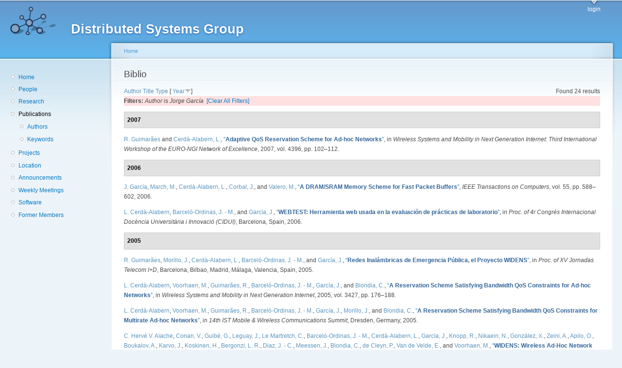

--- FILE ---
content_type: text/html; charset=utf-8
request_url: https://dsg.ac.upc.edu/biblio/?page=5&f%5Bauthor%5D=28&s=year&o=desc
body_size: 55190
content:
<!DOCTYPE html PUBLIC "-//W3C//DTD XHTML+RDFa 1.0//EN"
  "http://www.w3.org/MarkUp/DTD/xhtml-rdfa-1.dtd">
<html xmlns="http://www.w3.org/1999/xhtml" xml:lang="en" version="XHTML+RDFa 1.0" dir="ltr"
  xmlns:content="http://purl.org/rss/1.0/modules/content/"
  xmlns:dc="http://purl.org/dc/terms/"
  xmlns:foaf="http://xmlns.com/foaf/0.1/"
  xmlns:og="http://ogp.me/ns#"
  xmlns:rdfs="http://www.w3.org/2000/01/rdf-schema#"
  xmlns:sioc="http://rdfs.org/sioc/ns#"
  xmlns:sioct="http://rdfs.org/sioc/types#"
  xmlns:skos="http://www.w3.org/2004/02/skos/core#"
  xmlns:xsd="http://www.w3.org/2001/XMLSchema#">

<head profile="http://www.w3.org/1999/xhtml/vocab">
  <meta http-equiv="Content-Type" content="text/html; charset=utf-8" />
<meta name="Generator" content="Drupal 7 (http://drupal.org)" />
<link rel="shortcut icon" href="https://dsg.ac.upc.edu/sites/default/files/dsg_icon_0.ico" type="image/vnd.microsoft.icon" />
  <title>Biblio | Distributed Systems Group</title>
  <style type="text/css" media="all">
@import url("https://dsg.ac.upc.edu/modules/system/system.base.css?srm2gf");
@import url("https://dsg.ac.upc.edu/modules/system/system.menus.css?srm2gf");
@import url("https://dsg.ac.upc.edu/modules/system/system.messages.css?srm2gf");
@import url("https://dsg.ac.upc.edu/modules/system/system.theme.css?srm2gf");
</style>
<style type="text/css" media="all">
@import url("https://dsg.ac.upc.edu/sites/all/modules/calendar/css/calendar_multiday.css?srm2gf");
@import url("https://dsg.ac.upc.edu/modules/comment/comment.css?srm2gf");
@import url("https://dsg.ac.upc.edu/modules/field/theme/field.css?srm2gf");
@import url("https://dsg.ac.upc.edu/modules/node/node.css?srm2gf");
@import url("https://dsg.ac.upc.edu/modules/search/search.css?srm2gf");
@import url("https://dsg.ac.upc.edu/modules/user/user.css?srm2gf");
@import url("https://dsg.ac.upc.edu/sites/all/modules/extlink/css/extlink.css?srm2gf");
@import url("https://dsg.ac.upc.edu/sites/all/modules/views/css/views.css?srm2gf");
</style>
<style type="text/css" media="all">
@import url("https://dsg.ac.upc.edu/sites/all/modules/ctools/css/ctools.css?srm2gf");
@import url("https://dsg.ac.upc.edu/sites/all/modules/biblio/biblio.css?srm2gf");
</style>
<style type="text/css" media="all">
@import url("https://dsg.ac.upc.edu/sites/default/files/color/garland-ae7f53f3/style.css?srm2gf");
</style>
<style type="text/css" media="print">
@import url("https://dsg.ac.upc.edu/themes/garland/print.css?srm2gf");
</style>

<!--[if lt IE 7]>
<link type="text/css" rel="stylesheet" href="https://dsg.ac.upc.edu/themes/garland/fix-ie.css?srm2gf" media="all" />
<![endif]-->
<style type="text/css" media="all">
@import url("https://dsg.ac.upc.edu/sites/default/files/css_injector/css_injector_1.css?srm2gf");
</style>
  <script type="text/javascript" src="https://dsg.ac.upc.edu/misc/jquery.js?v=1.4.4"></script>
<script type="text/javascript" src="https://dsg.ac.upc.edu/misc/jquery-extend-3.4.0.js?v=1.4.4"></script>
<script type="text/javascript" src="https://dsg.ac.upc.edu/misc/jquery-html-prefilter-3.5.0-backport.js?v=1.4.4"></script>
<script type="text/javascript" src="https://dsg.ac.upc.edu/misc/jquery.once.js?v=1.2"></script>
<script type="text/javascript" src="https://dsg.ac.upc.edu/misc/drupal.js?srm2gf"></script>
<script type="text/javascript" src="https://dsg.ac.upc.edu/sites/all/modules/admin_menu/admin_devel/admin_devel.js?srm2gf"></script>
<script type="text/javascript" src="https://dsg.ac.upc.edu/sites/all/modules/entityreference/js/entityreference.js?srm2gf"></script>
<script type="text/javascript" src="https://dsg.ac.upc.edu/sites/all/modules/extlink/js/extlink.js?srm2gf"></script>
<script type="text/javascript">
<!--//--><![CDATA[//><!--
jQuery.extend(Drupal.settings, {"basePath":"\/","pathPrefix":"","setHasJsCookie":0,"ajaxPageState":{"theme":"garland","theme_token":"JTGTpWdi1US-J3qCDPBQ257YMyKn-arwce5oPDTWfJw","js":{"misc\/jquery.js":1,"misc\/jquery-extend-3.4.0.js":1,"misc\/jquery-html-prefilter-3.5.0-backport.js":1,"misc\/jquery.once.js":1,"misc\/drupal.js":1,"sites\/all\/modules\/admin_menu\/admin_devel\/admin_devel.js":1,"sites\/all\/modules\/entityreference\/js\/entityreference.js":1,"sites\/all\/modules\/extlink\/js\/extlink.js":1},"css":{"modules\/system\/system.base.css":1,"modules\/system\/system.menus.css":1,"modules\/system\/system.messages.css":1,"modules\/system\/system.theme.css":1,"sites\/all\/modules\/calendar\/css\/calendar_multiday.css":1,"modules\/comment\/comment.css":1,"modules\/field\/theme\/field.css":1,"modules\/node\/node.css":1,"modules\/search\/search.css":1,"modules\/user\/user.css":1,"sites\/all\/modules\/extlink\/css\/extlink.css":1,"sites\/all\/modules\/views\/css\/views.css":1,"sites\/all\/modules\/ctools\/css\/ctools.css":1,"sites\/all\/modules\/biblio\/biblio.css":1,"themes\/garland\/style.css":1,"themes\/garland\/print.css":1,"themes\/garland\/fix-ie.css":1,"public:\/\/css_injector\/css_injector_1.css":1}},"extlink":{"extTarget":0,"extClass":"ext","extLabel":"(link is external)","extImgClass":0,"extIconPlacement":"append","extSubdomains":1,"extExclude":"","extInclude":"","extCssExclude":"","extCssExplicit":"","extAlert":0,"extAlertText":"This link will take you to an external web site. We are not responsible for their content.","mailtoClass":"mailto","mailtoLabel":"(link sends e-mail)","extUseFontAwesome":false}});
//--><!]]>
</script>
</head>
<body class="html not-front not-logged-in one-sidebar sidebar-first page-biblio fluid-width" >
  <div id="skip-link">
    <a href="#main-content" class="element-invisible element-focusable">Skip to main content</a>
  </div>
      
  <div id="wrapper">
    <div id="container" class="clearfix">

      <div id="header">
        <div id="logo-floater">
                              <div id="branding"><strong><a href="/">
                          <img src="https://dsg.ac.upc.edu/sites/default/files/cnds-logo.png" alt="Distributed Systems Group " title="Distributed Systems Group " id="logo" />
                        <span>Distributed Systems Group</span>            </a></strong></div>
                          </div>

        <h2 class="element-invisible">Main menu</h2><ul class="links inline main-menu"><li class="menu-309 first last"><a href="/user/" title="">login</a></li>
</ul>              </div> <!-- /#header -->

              <div id="sidebar-first" class="sidebar">
            <div class="region region-sidebar-first">
    <div id="block-system-navigation" class="block block-system block-menu clearfix">

    
  <div class="content">
    <ul class="menu"><li class="first leaf"><a href="/" title="Home">Home</a></li>
<li class="leaf"><a href="/people/" title="">People</a></li>
<li class="leaf"><a href="/research/" title="">Research</a></li>
<li class="expanded active-trail"><a href="/biblio/" title="" class="active-trail active">Publications</a><ul class="menu"><li class="first leaf"><a href="/biblio/authors/">Authors</a></li>
<li class="last leaf"><a href="/biblio/keywords/">Keywords</a></li>
</ul></li>
<li class="leaf"><a href="/projects/" title="">Projects</a></li>
<li class="leaf"><a href="/location/" title="">Location</a></li>
<li class="leaf"><a href="/announcements/" title="">Announcements</a></li>
<li class="leaf"><a href="/wmeeting/" title="">Weekly Meetings</a></li>
<li class="leaf"><a href="/software/" title="">Software</a></li>
<li class="last leaf"><a href="/alumni/" title="">Former Members</a></li>
</ul>  </div>
</div>
  </div>
        </div>
      
      <div id="center"><div id="squeeze"><div class="right-corner"><div class="left-corner">
          <h2 class="element-invisible">You are here</h2><div class="breadcrumb"><a href="/">Home</a></div>                    <a id="main-content"></a>
          <div id="tabs-wrapper" class="clearfix">                                <h1 class="with-tabs">Biblio</h1>
                              </div>                                                  <div class="clearfix">
              <div class="region region-content">
    <div id="block-system-main" class="block block-system clearfix">

    
  <div class="content">
    <div id="biblio-header" class="clear-block"><div class="biblio-export">Found 24 results</div> <a href="/biblio/?page=5&amp;f%5Bauthor%5D=28&amp;s=author&amp;o=asc" title="Click a second time to reverse the sort order" class="active">Author</a>  <a href="/biblio/?page=5&amp;f%5Bauthor%5D=28&amp;s=title&amp;o=asc" title="Click a second time to reverse the sort order" class="active">Title</a>  <a href="/biblio/?page=5&amp;f%5Bauthor%5D=28&amp;s=type&amp;o=asc" title="Click a second time to reverse the sort order" class="active">Type</a>  [ <a href="/biblio/?page=5&amp;f%5Bauthor%5D=28&amp;s=year&amp;o=asc" title="Click a second time to reverse the sort order" class="active active">Year</a><img typeof="foaf:Image" src="https://dsg.ac.upc.edu/sites/all/modules/biblio/misc/arrow-asc.png" alt="(Asc)" />] <div class="biblio-filter-status"><div class="biblio-current-filters"><b>Filters: </b><em class="placeholder">Author</em> is <em class="placeholder">Jorge García</em>&nbsp;&nbsp;<a href="/biblio/filter/clear/?page=5&amp;s=year&amp;o=desc">[Clear All Filters]</a></div></div></div><div class="biblio-category-section"><div class="biblio-separator-bar">2007</div><div class="biblio-entry"><span class="biblio-authors" ><a href="/biblio/?page=5&amp;f%5Bauthor%5D=17&amp;s=year&amp;o=desc" rel="nofollow" class="active">R.  Guimarães</a> and <a href="/biblio/?page=5&amp;f%5Bauthor%5D=1&amp;s=year&amp;o=desc" rel="nofollow" class="active">Cerdà-Alabern, L.</a></span>, <a href="/node/300/">“<span class="biblio-title" >Adaptive QoS Reservation Scheme for Ad-hoc Networks</span>”</a>, in <span  style="font-style: italic;">Wireless Systems and Mobility in Next Generation Internet: Third International Workshop of the EURO-NGI Network of Excellence</span>, 2007, vol. 4396, pp. 102–112.<span class="Z3988" title="ctx_ver=Z39.88-2004&amp;rft_val_fmt=info%3Aofi%2Ffmt%3Akev%3Amtx%3Adc&amp;rft.title=Adaptive+QoS+Reservation+Scheme+for+Ad-hoc+Networks&amp;rft.series=Lecture+Notes+in+Computer+Science+%28LNCS%29&amp;rft.issn=0302-9743&amp;rft.isbn=978-3-540-70968-8&amp;rft.date=2007&amp;rft.volume=4396&amp;rft.spage=102%E2%80%93112&amp;rft.aulast=Guimar%C3%A3es&amp;rft.aufirst=Rafael&amp;rft.au=Cerd%C3%A0-Alabern%2C+Lloren%C3%A7&amp;rft.pub=Springer-Verlag"></span></div></div><div class="biblio-category-section"><div class="biblio-separator-bar">2006</div><div class="biblio-entry"><span class="biblio-authors" ><a href="/biblio/?page=5&amp;f%5Bauthor%5D=28&amp;s=year&amp;o=desc" rel="nofollow" class="active">J.  García</a>, <a href="/biblio/?page=5&amp;f%5Bauthor%5D=23&amp;s=year&amp;o=desc" rel="nofollow" class="active">March, M.</a>, <a href="/biblio/?page=5&amp;f%5Bauthor%5D=1&amp;s=year&amp;o=desc" rel="nofollow" class="active">Cerdà-Alabern, L.</a>, <a href="/biblio/?page=5&amp;f%5Bauthor%5D=24&amp;s=year&amp;o=desc" rel="nofollow" class="active">Corbal, J.</a>, and <a href="/biblio/?page=5&amp;f%5Bauthor%5D=25&amp;s=year&amp;o=desc" rel="nofollow" class="active">Valero, M.</a></span>, <a href="/node/305/">“<span class="biblio-title" >A DRAM/SRAM Memory Scheme for Fast Packet Buffers</span>”</a>, <span  style="font-style: italic;">IEEE Transactions on Computers</span>, vol. 55, pp. 588–602, 2006.<span class="Z3988" title="ctx_ver=Z39.88-2004&amp;rft_val_fmt=info%3Aofi%2Ffmt%3Akev%3Amtx%3Ajournal&amp;rft.atitle=A+DRAM%2FSRAM+Memory+Scheme+for+Fast+Packet+Buffers&amp;rft.title=IEEE+Transactions+on+Computers&amp;rft.issn=0018-9340&amp;rft.date=2006&amp;rft.volume=55&amp;rft.spage=588%E2%80%93602&amp;rft.aulast=Garc%C3%ADa-Vidal&amp;rft.aufirst=Jorge&amp;rft.au=March%2C+Maribel&amp;rft.au=Cerd%C3%A0-Alabern%2C+Lloren%C3%A7&amp;rft.au=Corbal%2C+Jes%C3%BAs&amp;rft.au=Valero%2C+Mateo&amp;rft.place=USA&amp;rft_id=info%3Adoi%2Fhttp%3A%2F%2Fdx.doi.org%2F10.1109%2FTC.2006.63"></span></div><div class="biblio-entry"><span class="biblio-authors" ><a href="/biblio/?page=5&amp;f%5Bauthor%5D=1&amp;s=year&amp;o=desc" rel="nofollow" class="active">L.  Cerdà-Alabern</a>, <a href="/biblio/?page=5&amp;f%5Bauthor%5D=22&amp;s=year&amp;o=desc" rel="nofollow" class="active">Barceló-Ordinas, J. - M.</a>, and <a href="/biblio/?page=5&amp;f%5Bauthor%5D=28&amp;s=year&amp;o=desc" rel="nofollow" class="active">García, J.</a></span>, <a href="/node/303/">“<span class="biblio-title" >WEBTEST: Herramienta web usada en la evaluación de prácticas de laboratorio</span>”</a>, in <span  style="font-style: italic;">Proc. of 4r Congrés Internacional Docència Universitària i Innovació (CIDUI)</span>, Barcelona, Spain, 2006.<span class="Z3988" title="ctx_ver=Z39.88-2004&amp;rft_val_fmt=info%3Aofi%2Ffmt%3Akev%3Amtx%3Adc&amp;rft.title=WEBTEST%3A+Herramienta+web+usada+en+la+evaluaci%C3%B3n+de+pr%C3%A1cticas+de+laboratorio&amp;rft.isbn=84-8458-240-X&amp;rft.date=2006&amp;rft.aulast=Cerd%C3%A0-Alabern&amp;rft.aufirst=Lloren%C3%A7&amp;rft.au=Barcel%C3%B3-Ordinas%2C+Jos%C3%A9-M.&amp;rft.au=Garc%C3%ADa-Vidal%2C+Jorge&amp;rft.place=Barcelona%2C+Spain"></span></div></div><div class="biblio-category-section"><div class="biblio-separator-bar">2005</div><div class="biblio-entry"><span class="biblio-authors" ><a href="/biblio/?page=5&amp;f%5Bauthor%5D=17&amp;s=year&amp;o=desc" rel="nofollow" class="active">R.  Guimarães</a>, <a href="/biblio/?page=5&amp;f%5Bauthor%5D=26&amp;s=year&amp;o=desc" rel="nofollow" class="active">Morillo, J.</a>, <a href="/biblio/?page=5&amp;f%5Bauthor%5D=1&amp;s=year&amp;o=desc" rel="nofollow" class="active">Cerdà-Alabern, L.</a>, <a href="/biblio/?page=5&amp;f%5Bauthor%5D=22&amp;s=year&amp;o=desc" rel="nofollow" class="active">Barceló-Ordinas, J. - M.</a>, and <a href="/biblio/?page=5&amp;f%5Bauthor%5D=28&amp;s=year&amp;o=desc" rel="nofollow" class="active">García, J.</a></span>, <a href="/node/307/">“<span class="biblio-title" >Redes Inalámbricas de Emergencia Pública, el Proyecto WIDENS</span>”</a>, in <span  style="font-style: italic;">Proc. of XV Jornadas Telecom I+D</span>, Barcelona, Bilbao, Madrid, Málaga, Valencia, Spain, 2005.<span class="Z3988" title="ctx_ver=Z39.88-2004&amp;rft_val_fmt=info%3Aofi%2Ffmt%3Akev%3Amtx%3Adc&amp;rft.title=Redes+Inal%C3%A1mbricas+de+Emergencia+P%C3%BAblica%2C+el+Proyecto+WIDENS&amp;rft.isbn=84-689-3794-0&amp;rft.date=2005&amp;rft.aulast=Guimar%C3%A3es&amp;rft.aufirst=Rafael&amp;rft.au=Morillo%2C+Juli%C3%A1n&amp;rft.au=Cerd%C3%A0-Alabern%2C+Lloren%C3%A7&amp;rft.au=Barcel%C3%B3%2C+Jos%C3%A9-M.&amp;rft.au=Garc%C3%ADa%2C+Jorge&amp;rft.place=Barcelona%2C+Bilbao%2C+Madrid%2C+M%C3%A1laga%2C+Valencia%2C+Spain"></span></div><div class="biblio-entry"><span class="biblio-authors" ><a href="/biblio/?page=5&amp;f%5Bauthor%5D=1&amp;s=year&amp;o=desc" rel="nofollow" class="active">L.  Cerdà-Alabern</a>, <a href="/biblio/?page=5&amp;f%5Bauthor%5D=29&amp;s=year&amp;o=desc" rel="nofollow" class="active">Voorhaen, M.</a>, <a href="/biblio/?page=5&amp;f%5Bauthor%5D=17&amp;s=year&amp;o=desc" rel="nofollow" class="active">Guimarães, R.</a>, <a href="/biblio/?page=5&amp;f%5Bauthor%5D=22&amp;s=year&amp;o=desc" rel="nofollow" class="active">Barceló-Ordinas, J. - M.</a>, <a href="/biblio/?page=5&amp;f%5Bauthor%5D=28&amp;s=year&amp;o=desc" rel="nofollow" class="active">García, J.</a>, and <a href="/biblio/?page=5&amp;f%5Bauthor%5D=30&amp;s=year&amp;o=desc" rel="nofollow" class="active">Blondia, C.</a></span>, <a href="/node/311/">“<span class="biblio-title" >A Reservation Scheme Satisfying Bandwidth QoS Constraints for Ad-hoc Networks</span>”</a>, in <span  style="font-style: italic;">Wireless Systems and Mobility in Next Generation Internet</span>, 2005, vol. 3427, pp. 176–188.<span class="Z3988" title="ctx_ver=Z39.88-2004&amp;rft_val_fmt=info%3Aofi%2Ffmt%3Akev%3Amtx%3Adc&amp;rft.title=A+Reservation+Scheme+Satisfying+Bandwidth+QoS+Constraints+for+Ad-hoc+Networks&amp;rft.series=Lecture+Notes+in+Computer+Science+%28LNCS%29&amp;rft.issn=0302-9743&amp;rft.isbn=3-540-25329-7&amp;rft.date=2005&amp;rft.volume=3427&amp;rft.spage=176%E2%80%93188&amp;rft.aulast=Cerd%C3%A0-Alabern&amp;rft.aufirst=Lloren%C3%A7&amp;rft.au=Voorhaen%2C+Michael&amp;rft.au=Guimar%C3%A3es%2C+Rafael&amp;rft.au=Barcel%C3%B3%2C+Jos%C3%A9-M.&amp;rft.au=Garc%C3%ADa%2C+Jorge&amp;rft.au=Blondia%2C+Chris&amp;rft.pub=Springer-Verlag&amp;rft_id=info%3Adoi%2Fhttp%3A%2F%2Fdx.doi.org%2F10.1007%2Fb107131"></span></div><div class="biblio-entry"><span class="biblio-authors" ><a href="/biblio/?page=5&amp;f%5Bauthor%5D=1&amp;s=year&amp;o=desc" rel="nofollow" class="active">L.  Cerdà-Alabern</a>, <a href="/biblio/?page=5&amp;f%5Bauthor%5D=29&amp;s=year&amp;o=desc" rel="nofollow" class="active">Voorhaen, M.</a>, <a href="/biblio/?page=5&amp;f%5Bauthor%5D=17&amp;s=year&amp;o=desc" rel="nofollow" class="active">Guimarães, R.</a>, <a href="/biblio/?page=5&amp;f%5Bauthor%5D=22&amp;s=year&amp;o=desc" rel="nofollow" class="active">Barceló-Ordinas, J. - M.</a>, <a href="/biblio/?page=5&amp;f%5Bauthor%5D=28&amp;s=year&amp;o=desc" rel="nofollow" class="active">García, J.</a>, <a href="/biblio/?page=5&amp;f%5Bauthor%5D=26&amp;s=year&amp;o=desc" rel="nofollow" class="active">Morillo, J.</a>, and <a href="/biblio/?page=5&amp;f%5Bauthor%5D=30&amp;s=year&amp;o=desc" rel="nofollow" class="active">Blondia, C.</a></span>, <a href="/node/309/">“<span class="biblio-title" >A Reservation Scheme Satisfying Bandwidth QoS Constraints for Multirate Ad-hoc Networks</span>”</a>, in <span  style="font-style: italic;">14th IST Mobile & Wireless Communications Summit</span>, Dresden, Germany, 2005.<span class="Z3988" title="ctx_ver=Z39.88-2004&amp;rft_val_fmt=info%3Aofi%2Ffmt%3Akev%3Amtx%3Adc&amp;rft.title=A+Reservation+Scheme+Satisfying+Bandwidth+QoS+Constraints+for+Multirate+Ad-hoc+Networks&amp;rft.date=2005&amp;rft.aulast=Cerd%C3%A0-Alabern&amp;rft.aufirst=Lloren%C3%A7&amp;rft.au=Voorhaen%2C+Michael&amp;rft.au=Guimar%C3%A3es%2C+Rafael&amp;rft.au=Barcel%C3%B3%2C+Jos%C3%A9-M.&amp;rft.au=Garc%C3%ADa%2C+Jorge&amp;rft.au=Morillo%2C+Juli%C3%A1n&amp;rft.au=Blondia%2C+Chris&amp;rft.place=Dresden%2C+Germany"></span></div><div class="biblio-entry"><span class="biblio-authors" ><a href="/biblio/?page=5&amp;f%5Bauthor%5D=64&amp;s=year&amp;o=desc" rel="nofollow" class="active">C. Hervé V. Aïache</a>, <a href="/biblio/?page=5&amp;f%5Bauthor%5D=32&amp;s=year&amp;o=desc" rel="nofollow" class="active">Conan, V.</a>, <a href="/biblio/?page=5&amp;f%5Bauthor%5D=33&amp;s=year&amp;o=desc" rel="nofollow" class="active">Guibé, G.</a>, <a href="/biblio/?page=5&amp;f%5Bauthor%5D=34&amp;s=year&amp;o=desc" rel="nofollow" class="active">Leguay, J.</a>, <a href="/biblio/?page=5&amp;f%5Bauthor%5D=35&amp;s=year&amp;o=desc" rel="nofollow" class="active">Le Martretch, C.</a>, <a href="/biblio/?page=5&amp;f%5Bauthor%5D=22&amp;s=year&amp;o=desc" rel="nofollow" class="active">Barceló-Ordinas, J. - M.</a>, <a href="/biblio/?page=5&amp;f%5Bauthor%5D=1&amp;s=year&amp;o=desc" rel="nofollow" class="active">Cerdà-Alabern, L.</a>, <a href="/biblio/?page=5&amp;f%5Bauthor%5D=28&amp;s=year&amp;o=desc" rel="nofollow" class="active">García, J.</a>, <a href="/biblio/?page=5&amp;f%5Bauthor%5D=36&amp;s=year&amp;o=desc" rel="nofollow" class="active">Knopp, R.</a>, <a href="/biblio/?page=5&amp;f%5Bauthor%5D=37&amp;s=year&amp;o=desc" rel="nofollow" class="active">Nikaein, N.</a>, <a href="/biblio/?page=5&amp;f%5Bauthor%5D=38&amp;s=year&amp;o=desc" rel="nofollow" class="active">González, X.</a>, <a href="/biblio/?page=5&amp;f%5Bauthor%5D=39&amp;s=year&amp;o=desc" rel="nofollow" class="active">Zeini, A.</a>, <a href="/biblio/?page=5&amp;f%5Bauthor%5D=40&amp;s=year&amp;o=desc" rel="nofollow" class="active">Apilo, O.</a>, <a href="/biblio/?page=5&amp;f%5Bauthor%5D=41&amp;s=year&amp;o=desc" rel="nofollow" class="active">Boukalov, A.</a>, <a href="/biblio/?page=5&amp;f%5Bauthor%5D=42&amp;s=year&amp;o=desc" rel="nofollow" class="active">Karvo, J.</a>, <a href="/biblio/?page=5&amp;f%5Bauthor%5D=43&amp;s=year&amp;o=desc" rel="nofollow" class="active">Koskinen, H.</a>, <a href="/biblio/?page=5&amp;f%5Bauthor%5D=44&amp;s=year&amp;o=desc" rel="nofollow" class="active">Bergonzi, L. R.</a>, <a href="/biblio/?page=5&amp;f%5Bauthor%5D=45&amp;s=year&amp;o=desc" rel="nofollow" class="active">Diaz, J. - C.</a>, <a href="/biblio/?page=5&amp;f%5Bauthor%5D=46&amp;s=year&amp;o=desc" rel="nofollow" class="active">Meessen, J.</a>, <a href="/biblio/?page=5&amp;f%5Bauthor%5D=30&amp;s=year&amp;o=desc" rel="nofollow" class="active">Blondia, C.</a>, <a href="/biblio/?page=5&amp;f%5Bauthor%5D=47&amp;s=year&amp;o=desc" rel="nofollow" class="active">de Cleyn, P.</a>, <a href="/biblio/?page=5&amp;f%5Bauthor%5D=48&amp;s=year&amp;o=desc" rel="nofollow" class="active">Van de Velde, E.</a>, and <a href="/biblio/?page=5&amp;f%5Bauthor%5D=29&amp;s=year&amp;o=desc" rel="nofollow" class="active">Voorhaen, M.</a></span>, <a href="/node/310/">“<span class="biblio-title" >WIDENS: Wireless Ad-Hoc Network for Public Safety</span>”</a>, in <span  style="font-style: italic;">14th IST Mobile & Wireless Communications Summit</span>, Dresden, Germany, 2005.<span class="Z3988" title="ctx_ver=Z39.88-2004&amp;rft_val_fmt=info%3Aofi%2Ffmt%3Akev%3Amtx%3Adc&amp;rft.title=WIDENS%3A+Wireless+Ad-Hoc+Network+for+Public+Safety&amp;rft.date=2005&amp;rft.aulast=Aiache&amp;rft.aufirst=Herv%C3%A9&amp;rft.au=Conan%2C+Vania&amp;rft.au=Guib%C3%A9%2C+Gregoire&amp;rft.au=Leguay%2C+Jeremy&amp;rft.au=Le+Martretch%2C+Christophe&amp;rft.au=Barcel%C3%B3%2C+Jos%C3%A9-M.&amp;rft.au=Cerd%C3%A0-Alabern%2C+Lloren%C3%A7&amp;rft.au=Garc%C3%ADa%2C+Jorge&amp;rft.au=Knopp%2C+Raymond&amp;rft.au=Nikaein%2C+Navid&amp;rft.au=Gonz%C3%A1lez%2C+Xavier&amp;rft.au=Zeini%2C+A.&amp;rft.au=Apilo%2C+O.&amp;rft.au=Boukalov%2C+Adrian&amp;rft.au=Karvo%2C+Juoni&amp;rft.au=Koskinen%2C+H.&amp;rft.au=Bergonzi%2C+L.R.&amp;rft.au=Diaz%2C+Jes%C3%BAs-C.&amp;rft.au=Meessen%2C+J.&amp;rft.au=Blondia%2C+Chris&amp;rft.au=de+Cleyn%2C+Peter&amp;rft.au=Van+de+Velde%2C+Erwin&amp;rft.au=Voorhaen%2C+Michael&amp;rft.place=Dresden%2C+Germany"></span></div></div><div class="biblio-category-section"><div class="biblio-separator-bar">2004</div><div class="biblio-entry"><span class="biblio-authors" ><a href="/biblio/?page=5&amp;f%5Bauthor%5D=23&amp;s=year&amp;o=desc" rel="nofollow" class="active">M.  March</a>, <a href="/biblio/?page=5&amp;f%5Bauthor%5D=28&amp;s=year&amp;o=desc" rel="nofollow" class="active">García, J.</a>, <a href="/biblio/?page=5&amp;f%5Bauthor%5D=1&amp;s=year&amp;o=desc" rel="nofollow" class="active">Cerdà-Alabern, L.</a>, <a href="/biblio/?page=5&amp;f%5Bauthor%5D=24&amp;s=year&amp;o=desc" rel="nofollow" class="active">Corbal, J.</a>, and <a href="/biblio/?page=5&amp;f%5Bauthor%5D=25&amp;s=year&amp;o=desc" rel="nofollow" class="active">Valero, M.</a></span>, <a href="/node/321/">“<span class="biblio-title" >Analysis of a High Performance DRAM/SRAM Memory Scheme for Fast Packet Buffers</span>”</a>, in <span  style="font-style: italic;">Proc. of the First Workshop on Productivity and Performance in High-End Computing (WEPA-1), in conjunction with HPCA-10</span>, Madrid, Spain, 2004.<span class="Z3988" title="ctx_ver=Z39.88-2004&amp;rft_val_fmt=info%3Aofi%2Ffmt%3Akev%3Amtx%3Adc&amp;rft.title=Analysis+of+a+High+Performance+DRAM%2FSRAM+Memory+Scheme+for+Fast+Packet+Buffers&amp;rft.date=2004&amp;rft.aulast=March&amp;rft.aufirst=Maribel&amp;rft.au=Garc%C3%ADa%2C+Jorge&amp;rft.au=Cerd%C3%A0-Alabern%2C+Lloren%C3%A7&amp;rft.au=Corbal%2C+Jes%C3%BAs&amp;rft.au=Valero%2C+Mateo&amp;rft.place=Madrid%2C+Spain"></span></div><div class="biblio-entry"><span class="biblio-authors" ><a href="/biblio/?page=5&amp;f%5Bauthor%5D=28&amp;s=year&amp;o=desc" rel="nofollow" class="active">J.  García</a>, <a href="/biblio/?page=5&amp;f%5Bauthor%5D=23&amp;s=year&amp;o=desc" rel="nofollow" class="active">March, M.</a>, <a href="/biblio/?page=5&amp;f%5Bauthor%5D=1&amp;s=year&amp;o=desc" rel="nofollow" class="active">Cerdà-Alabern, L.</a>, <a href="/biblio/?page=5&amp;f%5Bauthor%5D=24&amp;s=year&amp;o=desc" rel="nofollow" class="active">Corbal, J.</a>, and <a href="/biblio/?page=5&amp;f%5Bauthor%5D=25&amp;s=year&amp;o=desc" rel="nofollow" class="active">Valero, M.</a></span>, <a href="/node/320/">“<span class="biblio-title" >On the Design of Hybrid DRAM/SRAM Memory Schemes for Fast Packet Buffers</span>”</a>, in <span  style="font-style: italic;">Proc. of the IEEE High Performance Switching and Routing (HPSR)</span>, Phoenix, Arizona, USA, 2004, pp. 15–19.<span class="Z3988" title="ctx_ver=Z39.88-2004&amp;rft_val_fmt=info%3Aofi%2Ffmt%3Akev%3Amtx%3Adc&amp;rft.title=On+the+Design+of+Hybrid+DRAM%2FSRAM+Memory+Schemes+for+Fast+Packet+Buffers&amp;rft.isbn=0-7803-8375-3&amp;rft.date=2004&amp;rft.spage=15%E2%80%9319&amp;rft.aulast=Garc%C3%ADa&amp;rft.aufirst=Jorge&amp;rft.au=March%2C+Maribel&amp;rft.au=Cerd%C3%A0-Alabern%2C+Lloren%C3%A7&amp;rft.au=Corbal%2C+Jes%C3%BAs&amp;rft.au=Valero%2C+Mateo&amp;rft.place=Phoenix%2C+Arizona%2C+USA"></span></div><div class="biblio-entry"><span class="biblio-authors" ><a href="/biblio/?page=5&amp;f%5Bauthor%5D=17&amp;s=year&amp;o=desc" rel="nofollow" class="active">R.  Guimarães</a>, <a href="/biblio/?page=5&amp;f%5Bauthor%5D=26&amp;s=year&amp;o=desc" rel="nofollow" class="active">Morillo, J.</a>, <a href="/biblio/?page=5&amp;f%5Bauthor%5D=1&amp;s=year&amp;o=desc" rel="nofollow" class="active">Cerdà-Alabern, L.</a>, <a href="/biblio/?page=5&amp;f%5Bauthor%5D=22&amp;s=year&amp;o=desc" rel="nofollow" class="active">Barceló-Ordinas, J. - M.</a>, and <a href="/biblio/?page=5&amp;f%5Bauthor%5D=28&amp;s=year&amp;o=desc" rel="nofollow" class="active">García, J.</a></span>, <a href="/node/316/">“<span class="biblio-title" >Quality of Service for Mobile Ad-hoc Networks: an Overview</span>”</a>. Universitat Politècnica de Catalunya, 2004.<span class="Z3988" title="ctx_ver=Z39.88-2004&amp;rft_val_fmt=info%3Aofi%2Ffmt%3Akev%3Amtx%3Adc&amp;rft.title=Quality+of+Service+for+Mobile+Ad-hoc+Networks%3A+an+Overview&amp;rft.date=2004&amp;rft.aulast=Guimar%C3%A3es&amp;rft.aufirst=Rafael&amp;rft.au=Morillo%2C+Juli%C3%A1n&amp;rft.au=Cerd%C3%A0-Alabern%2C+Lloren%C3%A7&amp;rft.au=Barcel%C3%B3%2C+Jos%C3%A9-M.&amp;rft.au=Garc%C3%ADa%2C+Jorge&amp;rft.pub=Universitat+Polit%C3%A8cnica+de+Catalunya"></span></div><div class="biblio-entry"><span class="biblio-authors" ><a href="/biblio/?page=5&amp;f%5Bauthor%5D=1&amp;s=year&amp;o=desc" rel="nofollow" class="active">L.  Cerdà-Alabern</a>, <a href="/biblio/?page=5&amp;f%5Bauthor%5D=22&amp;s=year&amp;o=desc" rel="nofollow" class="active">Barceló-Ordinas, J. - M.</a>, and <a href="/biblio/?page=5&amp;f%5Bauthor%5D=28&amp;s=year&amp;o=desc" rel="nofollow" class="active">García, J.</a></span>, <a href="/node/318/">“<span class="biblio-title" >A Reservation Scheme Satisfying Bandwidth QoS Constrains for Ad-hoc Networks</span>”</a>. Universitat Politècnica de Catalunya, 2004.<span class="Z3988" title="ctx_ver=Z39.88-2004&amp;rft_val_fmt=info%3Aofi%2Ffmt%3Akev%3Amtx%3Adc&amp;rft.title=A+Reservation+Scheme+Satisfying+Bandwidth+QoS+Constrains+for+Ad-hoc+Networks&amp;rft.date=2004&amp;rft.aulast=Cerd%C3%A0-Alabern&amp;rft.aufirst=Lloren%C3%A7&amp;rft.au=Barcel%C3%B3-Ordinas%2C+Jos%C3%A9-M.&amp;rft.au=Garc%C3%ADa%2C+Jorge&amp;rft.au=Garc%C3%ADa%2C+Jorge&amp;rft.pub=Universitat+Polit%C3%A8cnica+de+Catalunya"></span></div><div class="biblio-entry"><span class="biblio-authors" ><a href="/biblio/?page=5&amp;f%5Bauthor%5D=64&amp;s=year&amp;o=desc" rel="nofollow" class="active">C. Hervé V. Aïache</a>, <a href="/biblio/?page=5&amp;f%5Bauthor%5D=22&amp;s=year&amp;o=desc" rel="nofollow" class="active">Barceló-Ordinas, J. - M.</a>, <a href="/biblio/?page=5&amp;f%5Bauthor%5D=30&amp;s=year&amp;o=desc" rel="nofollow" class="active">Blondia, C.</a>, <a href="/biblio/?page=5&amp;f%5Bauthor%5D=41&amp;s=year&amp;o=desc" rel="nofollow" class="active">Boukalov, A.</a>, <a href="/biblio/?page=5&amp;f%5Bauthor%5D=1&amp;s=year&amp;o=desc" rel="nofollow" class="active">Cerdà-Alabern, L.</a>, <a href="/biblio/?page=5&amp;f%5Bauthor%5D=47&amp;s=year&amp;o=desc" rel="nofollow" class="active">de Cleyn, P.</a>, <a href="/biblio/?page=5&amp;f%5Bauthor%5D=51&amp;s=year&amp;o=desc" rel="nofollow" class="active">Delaigle, J.</a>, <a href="/biblio/?page=5&amp;f%5Bauthor%5D=28&amp;s=year&amp;o=desc" rel="nofollow" class="active">García, J.</a>, <a href="/biblio/?page=5&amp;f%5Bauthor%5D=38&amp;s=year&amp;o=desc" rel="nofollow" class="active">González, X.</a>, <a href="/biblio/?page=5&amp;f%5Bauthor%5D=17&amp;s=year&amp;o=desc" rel="nofollow" class="active">Guimarães, R.</a>, <a href="/biblio/?page=5&amp;f%5Bauthor%5D=53&amp;s=year&amp;o=desc" rel="nofollow" class="active">Jaskiewicz, D.</a>, <a href="/biblio/?page=5&amp;f%5Bauthor%5D=42&amp;s=year&amp;o=desc" rel="nofollow" class="active">Karvo, J.</a>, <a href="/biblio/?page=5&amp;f%5Bauthor%5D=55&amp;s=year&amp;o=desc" rel="nofollow" class="active">Lara, E.</a>, <a href="/biblio/?page=5&amp;f%5Bauthor%5D=46&amp;s=year&amp;o=desc" rel="nofollow" class="active">Meessen, J.</a>, <a href="/biblio/?page=5&amp;f%5Bauthor%5D=26&amp;s=year&amp;o=desc" rel="nofollow" class="active">Morillo, J.</a>, <a href="/biblio/?page=5&amp;f%5Bauthor%5D=56&amp;s=year&amp;o=desc" rel="nofollow" class="active">Pascual, A.</a>, <a href="/biblio/?page=5&amp;f%5Bauthor%5D=57&amp;s=year&amp;o=desc" rel="nofollow" class="active">Parisot, C.</a>, <a href="/biblio/?page=5&amp;f%5Bauthor%5D=58&amp;s=year&amp;o=desc" rel="nofollow" class="active">Pérez-Neira, A.</a>, <a href="/biblio/?page=5&amp;f%5Bauthor%5D=59&amp;s=year&amp;o=desc" rel="nofollow" class="active">Realp, M.</a>, <a href="/biblio/?page=5&amp;f%5Bauthor%5D=60&amp;s=year&amp;o=desc" rel="nofollow" class="active">Romaszko, S.</a>, <a href="/biblio/?page=5&amp;f%5Bauthor%5D=61&amp;s=year&amp;o=desc" rel="nofollow" class="active">Santos, E.</a>, <a href="/biblio/?page=5&amp;f%5Bauthor%5D=29&amp;s=year&amp;o=desc" rel="nofollow" class="active">Voorhaen, M.</a>, and <a href="/biblio/?page=5&amp;f%5Bauthor%5D=63&amp;s=year&amp;o=desc" rel="nofollow" class="active">Zhao, S.</a></span>, <a href="/node/313/">“<span class="biblio-title" >Specification of IP Stack for Advanced Ad Hoc Network</span>”</a>. Wireless Deployable Network System (WIDENS), 2004.<span class="Z3988" title="ctx_ver=Z39.88-2004&amp;rft_val_fmt=info%3Aofi%2Ffmt%3Akev%3Amtx%3Adc&amp;rft.title=Specification+of+IP+Stack+for+Advanced+Ad+Hoc+Network&amp;rft.date=2004&amp;rft.aulast=Aiache&amp;rft.aufirst=Herv%C3%A9&amp;rft.au=Barcel%C3%B3%2C+Jos%C3%A9-M.&amp;rft.au=Blondia%2C+Chris&amp;rft.au=Boukalov%2C+A.&amp;rft.au=Cerd%C3%A0-Alabern%2C+Lloren%C3%A7&amp;rft.au=de+Cleyn%2C+Peter&amp;rft.au=Delaigle%2C+J.&amp;rft.au=Garc%C3%ADa%2C+Jorge&amp;rft.au=Gonzalez%2C+X.&amp;rft.au=Guimar%C3%A3es%2C+Rafael&amp;rft.au=Jaskiewicz%2C+D.&amp;rft.au=Karvo%2C+J.&amp;rft.au=Lara%2C+E.&amp;rft.au=Meessen%2C+J.&amp;rft.au=Morillo%2C+Juli%C3%A1n&amp;rft.au=.Pascual%2C+A&amp;rft.au=Parisot%2C+C.&amp;rft.au=P%C3%A9rez-Neira%2C+A.&amp;rft.au=Realp%2C+M.&amp;rft.au=Romaszko%2C+S.&amp;rft.au=Santos%2C+E.&amp;rft.au=Voorhaen%2C+M.&amp;rft.au=Zhao%2C+S.&amp;rft.pub=Wireless+Deployable+Network+System+%28WIDENS%29"></span><div class="biblio-annotation">European Project, Sixth Framework Programme, FP6-2002-IST-1/ IST-2002-2.3.1.4, Mobile and wireless systems beyond 3G</div></div><div class="biblio-entry"><span class="biblio-authors" ><a href="/biblio/?page=5&amp;f%5Bauthor%5D=64&amp;s=year&amp;o=desc" rel="nofollow" class="active">C. Hervé V. Aïache</a>, <a href="/biblio/?page=5&amp;f%5Bauthor%5D=22&amp;s=year&amp;o=desc" rel="nofollow" class="active">Barceló-Ordinas, J. - M.</a>, <a href="/biblio/?page=5&amp;f%5Bauthor%5D=30&amp;s=year&amp;o=desc" rel="nofollow" class="active">Blondia, C.</a>, <a href="/biblio/?page=5&amp;f%5Bauthor%5D=41&amp;s=year&amp;o=desc" rel="nofollow" class="active">Boukalov, A.</a>, <a href="/biblio/?page=5&amp;f%5Bauthor%5D=1&amp;s=year&amp;o=desc" rel="nofollow" class="active">Cerdà-Alabern, L.</a>, <a href="/biblio/?page=5&amp;f%5Bauthor%5D=47&amp;s=year&amp;o=desc" rel="nofollow" class="active">de Cleyn, P.</a>, <a href="/biblio/?page=5&amp;f%5Bauthor%5D=51&amp;s=year&amp;o=desc" rel="nofollow" class="active">Delaigle, J.</a>, <a href="/biblio/?page=5&amp;f%5Bauthor%5D=28&amp;s=year&amp;o=desc" rel="nofollow" class="active">García, J.</a>, <a href="/biblio/?page=5&amp;f%5Bauthor%5D=38&amp;s=year&amp;o=desc" rel="nofollow" class="active">González, X.</a>, <a href="/biblio/?page=5&amp;f%5Bauthor%5D=17&amp;s=year&amp;o=desc" rel="nofollow" class="active">Guimarães, R.</a>, <a href="/biblio/?page=5&amp;f%5Bauthor%5D=53&amp;s=year&amp;o=desc" rel="nofollow" class="active">Jaskiewicz, D.</a>, <a href="/biblio/?page=5&amp;f%5Bauthor%5D=42&amp;s=year&amp;o=desc" rel="nofollow" class="active">Karvo, J.</a>, <a href="/biblio/?page=5&amp;f%5Bauthor%5D=55&amp;s=year&amp;o=desc" rel="nofollow" class="active">Lara, E.</a>, <a href="/biblio/?page=5&amp;f%5Bauthor%5D=46&amp;s=year&amp;o=desc" rel="nofollow" class="active">Meessen, J.</a>, <a href="/biblio/?page=5&amp;f%5Bauthor%5D=26&amp;s=year&amp;o=desc" rel="nofollow" class="active">Morillo, J.</a>, <a href="/biblio/?page=5&amp;f%5Bauthor%5D=56&amp;s=year&amp;o=desc" rel="nofollow" class="active">Pascual, A.</a>, <a href="/biblio/?page=5&amp;f%5Bauthor%5D=57&amp;s=year&amp;o=desc" rel="nofollow" class="active">Parisot, C.</a>, <a href="/biblio/?page=5&amp;f%5Bauthor%5D=58&amp;s=year&amp;o=desc" rel="nofollow" class="active">Pérez-Neira, A.</a>, <a href="/biblio/?page=5&amp;f%5Bauthor%5D=59&amp;s=year&amp;o=desc" rel="nofollow" class="active">Realp, M.</a>, <a href="/biblio/?page=5&amp;f%5Bauthor%5D=60&amp;s=year&amp;o=desc" rel="nofollow" class="active">Romaszko, S.</a>, <a href="/biblio/?page=5&amp;f%5Bauthor%5D=61&amp;s=year&amp;o=desc" rel="nofollow" class="active">Santos, E.</a>, <a href="/biblio/?page=5&amp;f%5Bauthor%5D=29&amp;s=year&amp;o=desc" rel="nofollow" class="active">Voorhaen, M.</a>, and <a href="/biblio/?page=5&amp;f%5Bauthor%5D=63&amp;s=year&amp;o=desc" rel="nofollow" class="active">Zhao, S.</a></span>, <a href="/node/312/">“<span class="biblio-title" >Specification of Low Layer Interface - IP/MAC Mapping -</span>”</a>. Wireless Deployable Network System (WIDENS), 2004.<span class="Z3988" title="ctx_ver=Z39.88-2004&amp;rft_val_fmt=info%3Aofi%2Ffmt%3Akev%3Amtx%3Adc&amp;rft.title=Specification+of+Low+Layer+Interface+-+IP%2FMAC+Mapping+-&amp;rft.date=2004&amp;rft.aulast=Aiache&amp;rft.aufirst=Herv%C3%A9&amp;rft.au=Barcel%C3%B3%2C+Jos%C3%A9-M.&amp;rft.au=Blondia%2C+Chris&amp;rft.au=Boukalov%2C+A.&amp;rft.au=Cerd%C3%A0-Alabern%2C+Lloren%C3%A7&amp;rft.au=de+Cleyn%2C+Peter&amp;rft.au=Delaigle%2C+J.&amp;rft.au=Garc%C3%ADa%2C+Jorge&amp;rft.au=Gonzalez%2C+X.&amp;rft.au=Guimar%C3%A3es%2C+Rafael&amp;rft.au=Jaskiewicz%2C+D.&amp;rft.au=Karvo%2C+J.&amp;rft.au=Lara%2C+E.&amp;rft.au=Meessen%2C+J.&amp;rft.au=Morillo%2C+Juli%C3%A1n&amp;rft.au=Pascual%2C+A.&amp;rft.au=Parisot%2C+C.&amp;rft.au=P%C3%A9rez-Neira%2C+A.&amp;rft.au=Realp%2C+M.&amp;rft.au=Romaszko%2C+S.&amp;rft.au=Santos%2C+E.&amp;rft.au=Voorhaen%2C+M.&amp;rft.au=Zhao%2C+S.&amp;rft.pub=Wireless+Deployable+Network+System+%28WIDENS%29"></span><div class="biblio-annotation">European Project, Sixth Framework Programme, FP6-2002-IST-1/ IST-2002-2.3.1.4, Mobile and wireless systems beyond 3G</div></div><div class="biblio-entry"><span class="biblio-authors" ><a href="/biblio/?page=5&amp;f%5Bauthor%5D=64&amp;s=year&amp;o=desc" rel="nofollow" class="active">C. Hervé V. Aïache</a>, <a href="/biblio/?page=5&amp;f%5Bauthor%5D=22&amp;s=year&amp;o=desc" rel="nofollow" class="active">Barceló-Ordinas, J. - M.</a>, <a href="/biblio/?page=5&amp;f%5Bauthor%5D=30&amp;s=year&amp;o=desc" rel="nofollow" class="active">Blondia, C.</a>, <a href="/biblio/?page=5&amp;f%5Bauthor%5D=41&amp;s=year&amp;o=desc" rel="nofollow" class="active">Boukalov, A.</a>, <a href="/biblio/?page=5&amp;f%5Bauthor%5D=1&amp;s=year&amp;o=desc" rel="nofollow" class="active">Cerdà-Alabern, L.</a>, <a href="/biblio/?page=5&amp;f%5Bauthor%5D=51&amp;s=year&amp;o=desc" rel="nofollow" class="active">Delaigle, J.</a>, <a href="/biblio/?page=5&amp;f%5Bauthor%5D=68&amp;s=year&amp;o=desc" rel="nofollow" class="active">Filali, F.</a>, <a href="/biblio/?page=5&amp;f%5Bauthor%5D=28&amp;s=year&amp;o=desc" rel="nofollow" class="active">García, J.</a>, <a href="/biblio/?page=5&amp;f%5Bauthor%5D=38&amp;s=year&amp;o=desc" rel="nofollow" class="active">González, X.</a>, <a href="/biblio/?page=5&amp;f%5Bauthor%5D=33&amp;s=year&amp;o=desc" rel="nofollow" class="active">Guibé, G.</a>, <a href="/biblio/?page=5&amp;f%5Bauthor%5D=17&amp;s=year&amp;o=desc" rel="nofollow" class="active">Guimarães, R.</a>, <a href="/biblio/?page=5&amp;f%5Bauthor%5D=42&amp;s=year&amp;o=desc" rel="nofollow" class="active">Karvo, J.</a>, <a href="/biblio/?page=5&amp;f%5Bauthor%5D=36&amp;s=year&amp;o=desc" rel="nofollow" class="active">Knopp, R.</a>, <a href="/biblio/?page=5&amp;f%5Bauthor%5D=55&amp;s=year&amp;o=desc" rel="nofollow" class="active">Lara, E.</a>, <a href="/biblio/?page=5&amp;f%5Bauthor%5D=37&amp;s=year&amp;o=desc" rel="nofollow" class="active">Nikaein, N.</a>, <a href="/biblio/?page=5&amp;f%5Bauthor%5D=72&amp;s=year&amp;o=desc" rel="nofollow" class="active">Masson, S.</a>, <a href="/biblio/?page=5&amp;f%5Bauthor%5D=46&amp;s=year&amp;o=desc" rel="nofollow" class="active">Meessen, J.</a>, <a href="/biblio/?page=5&amp;f%5Bauthor%5D=73&amp;s=year&amp;o=desc" rel="nofollow" class="active">Mekrazi, S.</a>, <a href="/biblio/?page=5&amp;f%5Bauthor%5D=74&amp;s=year&amp;o=desc" rel="nofollow" class="active">Meriläinen, V.</a>, <a href="/biblio/?page=5&amp;f%5Bauthor%5D=26&amp;s=year&amp;o=desc" rel="nofollow" class="active">Morillo, J.</a>, <a href="/biblio/?page=5&amp;f%5Bauthor%5D=56&amp;s=year&amp;o=desc" rel="nofollow" class="active">Pascual, A.</a>, <a href="/biblio/?page=5&amp;f%5Bauthor%5D=57&amp;s=year&amp;o=desc" rel="nofollow" class="active">Parisot, C.</a>, <a href="/biblio/?page=5&amp;f%5Bauthor%5D=58&amp;s=year&amp;o=desc" rel="nofollow" class="active">Pérez-Neira, A.</a>, <a href="/biblio/?page=5&amp;f%5Bauthor%5D=59&amp;s=year&amp;o=desc" rel="nofollow" class="active">Realp, M.</a>, <a href="/biblio/?page=5&amp;f%5Bauthor%5D=60&amp;s=year&amp;o=desc" rel="nofollow" class="active">Romaszko, S.</a>, <a href="/biblio/?page=5&amp;f%5Bauthor%5D=61&amp;s=year&amp;o=desc" rel="nofollow" class="active">Santos, E.</a>, and <a href="/biblio/?page=5&amp;f%5Bauthor%5D=29&amp;s=year&amp;o=desc" rel="nofollow" class="active">Voorhaen, M.</a></span>, <a href="/node/314/">“<span class="biblio-title" >System Specifications</span>”</a>. Wireless Deployable Network System (WIDENS), 2004.<span class="Z3988" title="ctx_ver=Z39.88-2004&amp;rft_val_fmt=info%3Aofi%2Ffmt%3Akev%3Amtx%3Adc&amp;rft.title=System+Specifications&amp;rft.date=2004&amp;rft.aulast=Aiache&amp;rft.aufirst=H.&amp;rft.au=Barcel%C3%B3%2C+Jos%C3%A9-M.&amp;rft.au=Blondia%2C+Chris&amp;rft.au=.Boukalov%2C+A&amp;rft.au=Cerd%C3%A0-Alabern%2C+Lloren%C3%A7&amp;rft.au=Delaigle%2C+J.&amp;rft.au=Filali%2C+F.&amp;rft.au=Garc%C3%ADa%2C+Jorge&amp;rft.au=Gonzalez%2C+X.&amp;rft.au=Guibe%2C+G.&amp;rft.au=Guimar%C3%A3es%2C+Rafael&amp;rft.au=Karvo%2C+J.&amp;rft.au=Knopp%2C+R.&amp;rft.au=Lara%2C+E.&amp;rft.au=Nikaein%2C+N.&amp;rft.au=Masson%2C+S.&amp;rft.au=Meessen%2C+J.&amp;rft.au=Mekrazi%2C+S.&amp;rft.au=Meril%C3%A4inen%2C+V.&amp;rft.au=Morillo%2C+Juli%C3%A1n&amp;rft.au=Pascual%2C+A.&amp;rft.au=Parisot%2C+C.&amp;rft.au=P%C3%A9rez-Neira%2C+A.&amp;rft.au=Realp%2C+M.&amp;rft.au=Romaszko%2C+S.&amp;rft.au=Santos%2C+E.&amp;rft.au=Voorhaen%2C+M.&amp;rft.pub=Wireless+Deployable+Network+System+%28WIDENS%29"></span><div class="biblio-annotation">European Project, Sixth Framework Programme, FP6-2002-IST-1/ IST-2002-2.3.1.4, Mobile and wireless systems beyond 3G</div></div><div class="biblio-entry"><span class="biblio-authors" ><a href="/biblio/?page=5&amp;f%5Bauthor%5D=64&amp;s=year&amp;o=desc" rel="nofollow" class="active">C. Hervé V. Aïache</a>, <a href="/biblio/?page=5&amp;f%5Bauthor%5D=22&amp;s=year&amp;o=desc" rel="nofollow" class="active">Barceló-Ordinas, J. - M.</a>, <a href="/biblio/?page=5&amp;f%5Bauthor%5D=30&amp;s=year&amp;o=desc" rel="nofollow" class="active">Blondia, C.</a>, <a href="/biblio/?page=5&amp;f%5Bauthor%5D=41&amp;s=year&amp;o=desc" rel="nofollow" class="active">Boukalov, A.</a>, <a href="/biblio/?page=5&amp;f%5Bauthor%5D=1&amp;s=year&amp;o=desc" rel="nofollow" class="active">Cerdà-Alabern, L.</a>, <a href="/biblio/?page=5&amp;f%5Bauthor%5D=51&amp;s=year&amp;o=desc" rel="nofollow" class="active">Delaigle, J.</a>, <a href="/biblio/?page=5&amp;f%5Bauthor%5D=68&amp;s=year&amp;o=desc" rel="nofollow" class="active">Filali, F.</a>, <a href="/biblio/?page=5&amp;f%5Bauthor%5D=28&amp;s=year&amp;o=desc" rel="nofollow" class="active">García, J.</a>, <a href="/biblio/?page=5&amp;f%5Bauthor%5D=38&amp;s=year&amp;o=desc" rel="nofollow" class="active">González, X.</a>, <a href="/biblio/?page=5&amp;f%5Bauthor%5D=17&amp;s=year&amp;o=desc" rel="nofollow" class="active">Guimarães, R.</a>, <a href="/biblio/?page=5&amp;f%5Bauthor%5D=42&amp;s=year&amp;o=desc" rel="nofollow" class="active">Karvo, J.</a>, <a href="/biblio/?page=5&amp;f%5Bauthor%5D=36&amp;s=year&amp;o=desc" rel="nofollow" class="active">Knopp, R.</a>, <a href="/biblio/?page=5&amp;f%5Bauthor%5D=55&amp;s=year&amp;o=desc" rel="nofollow" class="active">Lara, E.</a>, <a href="/biblio/?page=5&amp;f%5Bauthor%5D=37&amp;s=year&amp;o=desc" rel="nofollow" class="active">Nikaein, N.</a>, <a href="/biblio/?page=5&amp;f%5Bauthor%5D=72&amp;s=year&amp;o=desc" rel="nofollow" class="active">Masson, S.</a>, <a href="/biblio/?page=5&amp;f%5Bauthor%5D=46&amp;s=year&amp;o=desc" rel="nofollow" class="active">Meessen, J.</a>, <a href="/biblio/?page=5&amp;f%5Bauthor%5D=73&amp;s=year&amp;o=desc" rel="nofollow" class="active">Mekrazi, S.</a>, <a href="/biblio/?page=5&amp;f%5Bauthor%5D=74&amp;s=year&amp;o=desc" rel="nofollow" class="active">Meriläinen, V.</a>, <a href="/biblio/?page=5&amp;f%5Bauthor%5D=26&amp;s=year&amp;o=desc" rel="nofollow" class="active">Morillo, J.</a>, <a href="/biblio/?page=5&amp;f%5Bauthor%5D=57&amp;s=year&amp;o=desc" rel="nofollow" class="active">Parisot, C.</a>, <a href="/biblio/?page=5&amp;f%5Bauthor%5D=58&amp;s=year&amp;o=desc" rel="nofollow" class="active">Pérez-Neira, A.</a>, <a href="/biblio/?page=5&amp;f%5Bauthor%5D=59&amp;s=year&amp;o=desc" rel="nofollow" class="active">Realp, M.</a>, <a href="/biblio/?page=5&amp;f%5Bauthor%5D=60&amp;s=year&amp;o=desc" rel="nofollow" class="active">Romaszko, S.</a>, <a href="/biblio/?page=5&amp;f%5Bauthor%5D=61&amp;s=year&amp;o=desc" rel="nofollow" class="active">Santos, E.</a>, and <a href="/biblio/?page=5&amp;f%5Bauthor%5D=29&amp;s=year&amp;o=desc" rel="nofollow" class="active">Voorhaen, M.</a></span>, <a href="/node/315/">“<span class="biblio-title" >User Requirements and First System Architecture Design</span>”</a>. Wireless Deployable Network System (WIDENS), 2004.<span class="Z3988" title="ctx_ver=Z39.88-2004&amp;rft_val_fmt=info%3Aofi%2Ffmt%3Akev%3Amtx%3Adc&amp;rft.title=User+Requirements+and+First+System+Architecture+Design&amp;rft.date=2004&amp;rft.aulast=Aiache&amp;rft.aufirst=H.&amp;rft.au=Barcel%C3%B3%2C+J.M.&amp;rft.au=Blondia%2C+Chris&amp;rft.au=Boukalov%2C+A.&amp;rft.au=Cerd%C3%A0-Alabern%2C+Lloren%C3%A7&amp;rft.au=Delaigle%2C+J.&amp;rft.au=Filali%2C+F.&amp;rft.au=Garc%C3%ADa%2C+Jorge&amp;rft.au=Gonzalez%2C+X.&amp;rft.au=Guimar%C3%A3es%2C+Rafael&amp;rft.au=Karvo%2C+J.&amp;rft.au=Knopp%2C+R.&amp;rft.au=Lara%2C+E.&amp;rft.au=Nikaein%2C+N.&amp;rft.au=Masson%2C+S.&amp;rft.au=Meessen%2C+J.&amp;rft.au=Mekrazi%2C+S.&amp;rft.au=Meril%C3%A4inen%2C+V.&amp;rft.au=Morillo%2C+Juli%C3%A1n&amp;rft.au=Parisot%2C+C.&amp;rft.au=P%C3%A9rez-Neira%2C+A.&amp;rft.au=Realp%2C+M.&amp;rft.au=Romaszko%2C+S.&amp;rft.au=Santos%2C+E.&amp;rft.au=Voorhaen%2C+M.&amp;rft.pub=Wireless+Deployable+Network+System+%28WIDENS%29"></span><div class="biblio-annotation">European Project, Sixth Framework Programme, FP6-2002-IST-1/ IST-2002-2.3.1.4, Mobile and wireless systems beyond 3G</div></div></div><div class="biblio-category-section"><div class="biblio-separator-bar">2003</div><div class="biblio-entry"><span class="biblio-authors" ><a href="/biblio/?page=5&amp;f%5Bauthor%5D=28&amp;s=year&amp;o=desc" rel="nofollow" class="active">J.  García</a>, <a href="/biblio/?page=5&amp;f%5Bauthor%5D=24&amp;s=year&amp;o=desc" rel="nofollow" class="active">Corbal, J.</a>, <a href="/biblio/?page=5&amp;f%5Bauthor%5D=1&amp;s=year&amp;o=desc" rel="nofollow" class="active">Cerdà-Alabern, L.</a>, and <a href="/biblio/?page=5&amp;f%5Bauthor%5D=25&amp;s=year&amp;o=desc" rel="nofollow" class="active">Valero, M.</a></span>, <a href="/node/324/">“<span class="biblio-title" >Design and Implementation of High-Performance Memory Systems for Future Packet Buffers</span>”</a>, in <span  style="font-style: italic;">Proc. of the 36th Annual International Symposium on Microarchitecture (MICRO'36)</span>, San Diego, California, USA, 2003, pp. 373–384.<span class="Z3988" title="ctx_ver=Z39.88-2004&amp;rft_val_fmt=info%3Aofi%2Ffmt%3Akev%3Amtx%3Adc&amp;rft.title=Design+and+Implementation+of+High-Performance+Memory+Systems+for+Future+Packet+Buffers&amp;rft.isbn=0-7695-2043-X&amp;rft.date=2003&amp;rft.spage=373%E2%80%93384&amp;rft.aulast=Garc%C3%ADa&amp;rft.aufirst=Jorge&amp;rft.au=Corbal%2C+Jes%C3%BAs&amp;rft.au=Cerd%C3%A0-Alabern%2C+Lloren%C3%A7&amp;rft.au=Valero%2C+Mateo&amp;rft.place=San+Diego%2C+California%2C+USA"></span></div><div class="biblio-entry"><span class="biblio-authors" ><a href="/biblio/?page=5&amp;f%5Bauthor%5D=28&amp;s=year&amp;o=desc" rel="nofollow" class="active">J.  García</a>, <a href="/biblio/?page=5&amp;f%5Bauthor%5D=23&amp;s=year&amp;o=desc" rel="nofollow" class="active">March, M.</a>, <a href="/biblio/?page=5&amp;f%5Bauthor%5D=1&amp;s=year&amp;o=desc" rel="nofollow" class="active">Cerdà-Alabern, L.</a>, <a href="/biblio/?page=5&amp;f%5Bauthor%5D=24&amp;s=year&amp;o=desc" rel="nofollow" class="active">Corbal, J.</a>, and <a href="/biblio/?page=5&amp;f%5Bauthor%5D=25&amp;s=year&amp;o=desc" rel="nofollow" class="active">Valero, M.</a></span>, <a href="/node/326/">“<span class="biblio-title" >On the Design of Hybrid DRAM/SRAM Memory Schemes for Fast Packet Buffers</span>”</a>. Universitat Politècnica de Catalunya, 2003.<span class="Z3988" title="ctx_ver=Z39.88-2004&amp;rft_val_fmt=info%3Aofi%2Ffmt%3Akev%3Amtx%3Adc&amp;rft.title=On+the+Design+of+Hybrid+DRAM%2FSRAM+Memory+Schemes+for+Fast+Packet+Buffers&amp;rft.date=2003&amp;rft.aulast=Garc%C3%ADa&amp;rft.aufirst=Jorge&amp;rft.au=March%2C+Maribel&amp;rft.au=Cerd%C3%A0-Alabern%2C+Lloren%C3%A7&amp;rft.au=Corbal%2C+Jes%C3%BAs&amp;rft.au=Valero%2C+Mateo&amp;rft.pub=Universitat+Polit%C3%A8cnica+de+Catalunya"></span></div></div><div class="biblio-category-section"><div class="biblio-separator-bar">2001</div><div class="biblio-entry"><span class="biblio-authors" ><a href="/biblio/?page=5&amp;f%5Bauthor%5D=28&amp;s=year&amp;o=desc" rel="nofollow" class="active">J.  García</a> and <a href="/biblio/?page=5&amp;f%5Bauthor%5D=1&amp;s=year&amp;o=desc" rel="nofollow" class="active">Cerdà-Alabern, L.</a></span>, <a href="/node/337/">“<span class="biblio-title" >Results</span>”</a>. Universitat Politècnica de Catalunya, pp. 1–40, 2001.<span class="Z3988" title="ctx_ver=Z39.88-2004&amp;rft_val_fmt=info%3Aofi%2Ffmt%3Akev%3Amtx%3Adc&amp;rft.title=Results&amp;rft.date=2001&amp;rft.spage=1%E2%80%9340&amp;rft.aulast=Garc%C3%ADa&amp;rft.aufirst=Jorge&amp;rft.au=Cerd%C3%A0-Alabern%2C+Lloren%C3%A7&amp;rft.pub=Universitat+Polit%C3%A8cnica+de+Catalunya"></span><div class="biblio-annotation">Test of a TCP/IP Software Implementation (TESI). Peer-to-Peer Project with NOKIA Research Center, Helsinki</div></div></div><div class="biblio-category-section"><div class="biblio-separator-bar">2000</div><div class="biblio-entry"><span class="biblio-authors" ><a href="/biblio/?page=5&amp;f%5Bauthor%5D=28&amp;s=year&amp;o=desc" rel="nofollow" class="active">J.  García</a> and <a href="/biblio/?page=5&amp;f%5Bauthor%5D=1&amp;s=year&amp;o=desc" rel="nofollow" class="active">Cerdà-Alabern, L.</a></span>, <a href="/node/347/">“<span class="biblio-title" >Results</span>”</a>. Universitat Politècnica de Catalunya, pp. 1–40, 2000.<span class="Z3988" title="ctx_ver=Z39.88-2004&amp;rft_val_fmt=info%3Aofi%2Ffmt%3Akev%3Amtx%3Adc&amp;rft.title=Results&amp;rft.date=2000&amp;rft.spage=1%E2%80%9340&amp;rft.aulast=Garc%C3%ADa&amp;rft.aufirst=Jorge&amp;rft.au=Cerd%C3%A0-Alabern%2C+Lloren%C3%A7&amp;rft.pub=Universitat+Polit%C3%A8cnica+de+Catalunya"></span><div class="biblio-annotation">Test of a TCP/IP Software Implementation (TESI). Peer-to-Peer Project with NOKIA Research Center, Helsinki</div></div><div class="biblio-entry"><span class="biblio-authors" ><a href="/biblio/?page=5&amp;f%5Bauthor%5D=28&amp;s=year&amp;o=desc" rel="nofollow" class="active">J.  García</a>, <a href="/biblio/?page=5&amp;f%5Bauthor%5D=1&amp;s=year&amp;o=desc" rel="nofollow" class="active">Cerdà-Alabern, L.</a>, <a href="/biblio/?page=5&amp;f%5Bauthor%5D=126&amp;s=year&amp;o=desc" rel="nofollow" class="active">Losada, J.</a>, and <a href="/biblio/?page=5&amp;f%5Bauthor%5D=23&amp;s=year&amp;o=desc" rel="nofollow" class="active">March, M.</a></span>, <a href="/node/342/">“<span class="biblio-title" >Results for IPsec and mobile IP</span>”</a>. Universitat Politècnica de Catalunya, pp. 1–17, 2000.<span class="Z3988" title="ctx_ver=Z39.88-2004&amp;rft_val_fmt=info%3Aofi%2Ffmt%3Akev%3Amtx%3Adc&amp;rft.title=Results+for+IPsec+and+mobile+IP&amp;rft.date=2000&amp;rft.spage=1%E2%80%9317&amp;rft.aulast=Garc%C3%ADa&amp;rft.aufirst=Jorge&amp;rft.au=Cerd%C3%A0-Alabern%2C+Lloren%C3%A7&amp;rft.au=Losada%2C+Jos%C3%A9&amp;rft.au=March%2C+Maribel&amp;rft.pub=Universitat+Polit%C3%A8cnica+de+Catalunya"></span><div class="biblio-annotation">Test of a TCP/IP Software Implementation (TESI), Peer-to-Peer Project with NOKIA Research Center, Helsinki</div></div><div class="biblio-entry"><span class="biblio-authors" ><a href="/biblio/?page=5&amp;f%5Bauthor%5D=28&amp;s=year&amp;o=desc" rel="nofollow" class="active">J.  García</a>, <a href="/biblio/?page=5&amp;f%5Bauthor%5D=1&amp;s=year&amp;o=desc" rel="nofollow" class="active">Cerdà-Alabern, L.</a>, <a href="/biblio/?page=5&amp;f%5Bauthor%5D=126&amp;s=year&amp;o=desc" rel="nofollow" class="active">Losada, J.</a>, and <a href="/biblio/?page=5&amp;f%5Bauthor%5D=23&amp;s=year&amp;o=desc" rel="nofollow" class="active">March, M.</a></span>, <a href="/node/343/">“<span class="biblio-title" >Results for IPsec and mobile IP (revised)</span>”</a>. Universitat Politècnica de Catalunya, pp. 1–24, 2000.<span class="Z3988" title="ctx_ver=Z39.88-2004&amp;rft_val_fmt=info%3Aofi%2Ffmt%3Akev%3Amtx%3Adc&amp;rft.title=Results+for+IPsec+and+mobile+IP+%28revised%29&amp;rft.date=2000&amp;rft.spage=1%E2%80%9324&amp;rft.aulast=Garc%C3%ADa&amp;rft.aufirst=Jorge&amp;rft.au=Cerd%C3%A0-Alabern%2C+Lloren%C3%A7&amp;rft.au=Losada%2C+Jos%C3%A9&amp;rft.au=March%2C+Maribel&amp;rft.pub=Universitat+Polit%C3%A8cnica+de+Catalunya"></span><div class="biblio-annotation">Test of a TCP/IP Software Implementation (TESI), Peer-to-Peer Project with NOKIA Research Center, Helsinki</div></div><div class="biblio-entry"><span class="biblio-authors" ><a href="/biblio/?page=5&amp;f%5Bauthor%5D=1&amp;s=year&amp;o=desc" rel="nofollow" class="active">L.  Cerdà-Alabern</a>, <a href="/biblio/?page=5&amp;f%5Bauthor%5D=22&amp;s=year&amp;o=desc" rel="nofollow" class="active">Barceló-Ordinas, J. - M.</a>, <a href="/biblio/?page=5&amp;f%5Bauthor%5D=80&amp;s=year&amp;o=desc" rel="nofollow" class="active">Casals, O.</a>, and <a href="/biblio/?page=5&amp;f%5Bauthor%5D=28&amp;s=year&amp;o=desc" rel="nofollow" class="active">García, J.</a></span>, <a href="/node/346/">“<span class="biblio-title" >TCP performance over wireless links</span>”</a>. MObile Extranet Based Integrated User (MOEBIUS), 2000.<span class="Z3988" title="ctx_ver=Z39.88-2004&amp;rft_val_fmt=info%3Aofi%2Ffmt%3Akev%3Amtx%3Adc&amp;rft.title=TCP+performance+over+wireless+links&amp;rft.date=2000&amp;rft.aulast=Cerd%C3%A0-Alabern&amp;rft.aufirst=Lloren%C3%A7&amp;rft.au=Barcel%C3%B3%2C+J.M.&amp;rft.au=Casals%2C+Olga&amp;rft.au=Garc%C3%ADa%2C+Jorge&amp;rft.pub=MObile+Extranet+Based+Integrated+User+%28MOEBIUS%29"></span><div class="biblio-annotation">European Project, IST 11591</div></div><div class="biblio-entry"><span class="biblio-authors" ><a href="/biblio/?page=5&amp;f%5Bauthor%5D=28&amp;s=year&amp;o=desc" rel="nofollow" class="active">J.  García</a> and <a href="/biblio/?page=5&amp;f%5Bauthor%5D=1&amp;s=year&amp;o=desc" rel="nofollow" class="active">Cerdà-Alabern, L.</a></span>, <a href="/node/348/">“<span class="biblio-title" >Testing Plan</span>”</a>. Universitat Politècnica de Catalunya, pp. 1–32, 2000.<span class="Z3988" title="ctx_ver=Z39.88-2004&amp;rft_val_fmt=info%3Aofi%2Ffmt%3Akev%3Amtx%3Adc&amp;rft.title=Testing+Plan&amp;rft.date=2000&amp;rft.spage=1%E2%80%9332&amp;rft.aulast=Garc%C3%ADa&amp;rft.aufirst=Jorge&amp;rft.au=Cerd%C3%A0-Alabern%2C+Lloren%C3%A7&amp;rft.pub=Universitat+Polit%C3%A8cnica+de+Catalunya"></span><div class="biblio-annotation">Test of a TCP/IP Software Implementation (TESI). Peer-to-Peer Project with NOKIA Research Center, Helsinki</div></div></div><div class="biblio-category-section"><div class="biblio-separator-bar">1996</div><div class="biblio-entry"><span class="biblio-authors" ><a href="/biblio/?page=5&amp;f%5Bauthor%5D=1&amp;s=year&amp;o=desc" rel="nofollow" class="active">L.  Cerdà-Alabern</a>, <a href="/biblio/?page=5&amp;f%5Bauthor%5D=28&amp;s=year&amp;o=desc" rel="nofollow" class="active">García, J.</a>, and <a href="/biblio/?page=5&amp;f%5Bauthor%5D=80&amp;s=year&amp;o=desc" rel="nofollow" class="active">Casals, O.</a></span>, <a href="/node/368/">“<span class="biblio-title" >A Study of the Fairness of the Fast Reservation Protocol</span>”</a>. Universitat Politècnica de Catalunya, 1996.<span class="Z3988" title="ctx_ver=Z39.88-2004&amp;rft_val_fmt=info%3Aofi%2Ffmt%3Akev%3Amtx%3Adc&amp;rft.title=A+Study+of+the+Fairness+of+the+Fast+Reservation+Protocol&amp;rft.date=1996&amp;rft.aulast=Cerd%C3%A0-Alabern&amp;rft.aufirst=Lloren%C3%A7&amp;rft.au=Garc%C3%ADa%2C+Jorge&amp;rft.au=Casals%2C+Olga&amp;rft.pub=Universitat+Polit%C3%A8cnica+de+Catalunya"></span></div></div>  </div>
</div>
  </div>
          </div>
                      <div class="region region-footer">
    <div id="block-system-powered-by" class="block block-system clearfix">

    
  <div class="content">
    <span>Powered by <a href="https://www.drupal.org">Drupal</a></span>  </div>
</div>
  </div>
      </div></div></div></div> <!-- /.left-corner, /.right-corner, /#squeeze, /#center -->

      
    </div> <!-- /#container -->
  </div> <!-- /#wrapper -->
  </body>
</html>
